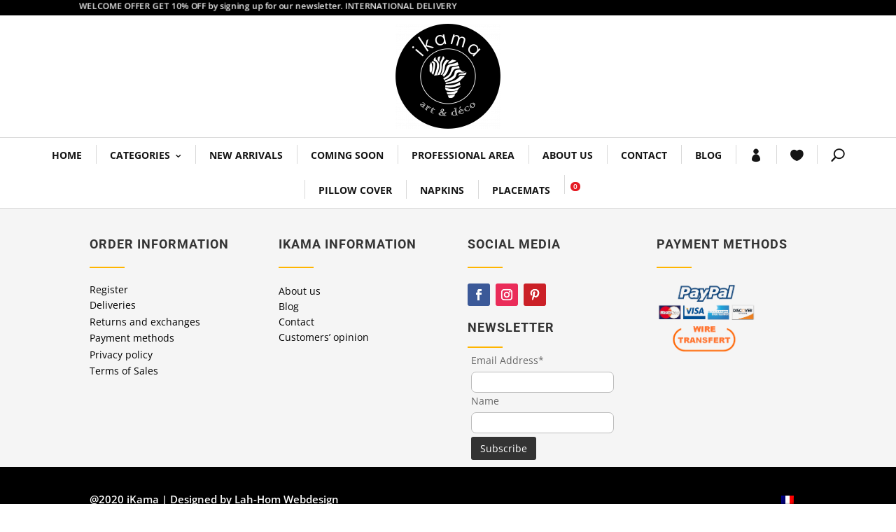

--- FILE ---
content_type: text/html; charset=utf-8
request_url: https://www.google.com/recaptcha/api2/anchor?ar=1&k=6LdU64ciAAAAADLri01o-9O9K_dfCjGHc3wtBmTN&co=aHR0cHM6Ly93d3cuaWthbWEtYXJ0LmNvbTo0NDM.&hl=en&v=PoyoqOPhxBO7pBk68S4YbpHZ&size=invisible&anchor-ms=20000&execute-ms=30000&cb=ahkyafbkfamr
body_size: 48604
content:
<!DOCTYPE HTML><html dir="ltr" lang="en"><head><meta http-equiv="Content-Type" content="text/html; charset=UTF-8">
<meta http-equiv="X-UA-Compatible" content="IE=edge">
<title>reCAPTCHA</title>
<style type="text/css">
/* cyrillic-ext */
@font-face {
  font-family: 'Roboto';
  font-style: normal;
  font-weight: 400;
  font-stretch: 100%;
  src: url(//fonts.gstatic.com/s/roboto/v48/KFO7CnqEu92Fr1ME7kSn66aGLdTylUAMa3GUBHMdazTgWw.woff2) format('woff2');
  unicode-range: U+0460-052F, U+1C80-1C8A, U+20B4, U+2DE0-2DFF, U+A640-A69F, U+FE2E-FE2F;
}
/* cyrillic */
@font-face {
  font-family: 'Roboto';
  font-style: normal;
  font-weight: 400;
  font-stretch: 100%;
  src: url(//fonts.gstatic.com/s/roboto/v48/KFO7CnqEu92Fr1ME7kSn66aGLdTylUAMa3iUBHMdazTgWw.woff2) format('woff2');
  unicode-range: U+0301, U+0400-045F, U+0490-0491, U+04B0-04B1, U+2116;
}
/* greek-ext */
@font-face {
  font-family: 'Roboto';
  font-style: normal;
  font-weight: 400;
  font-stretch: 100%;
  src: url(//fonts.gstatic.com/s/roboto/v48/KFO7CnqEu92Fr1ME7kSn66aGLdTylUAMa3CUBHMdazTgWw.woff2) format('woff2');
  unicode-range: U+1F00-1FFF;
}
/* greek */
@font-face {
  font-family: 'Roboto';
  font-style: normal;
  font-weight: 400;
  font-stretch: 100%;
  src: url(//fonts.gstatic.com/s/roboto/v48/KFO7CnqEu92Fr1ME7kSn66aGLdTylUAMa3-UBHMdazTgWw.woff2) format('woff2');
  unicode-range: U+0370-0377, U+037A-037F, U+0384-038A, U+038C, U+038E-03A1, U+03A3-03FF;
}
/* math */
@font-face {
  font-family: 'Roboto';
  font-style: normal;
  font-weight: 400;
  font-stretch: 100%;
  src: url(//fonts.gstatic.com/s/roboto/v48/KFO7CnqEu92Fr1ME7kSn66aGLdTylUAMawCUBHMdazTgWw.woff2) format('woff2');
  unicode-range: U+0302-0303, U+0305, U+0307-0308, U+0310, U+0312, U+0315, U+031A, U+0326-0327, U+032C, U+032F-0330, U+0332-0333, U+0338, U+033A, U+0346, U+034D, U+0391-03A1, U+03A3-03A9, U+03B1-03C9, U+03D1, U+03D5-03D6, U+03F0-03F1, U+03F4-03F5, U+2016-2017, U+2034-2038, U+203C, U+2040, U+2043, U+2047, U+2050, U+2057, U+205F, U+2070-2071, U+2074-208E, U+2090-209C, U+20D0-20DC, U+20E1, U+20E5-20EF, U+2100-2112, U+2114-2115, U+2117-2121, U+2123-214F, U+2190, U+2192, U+2194-21AE, U+21B0-21E5, U+21F1-21F2, U+21F4-2211, U+2213-2214, U+2216-22FF, U+2308-230B, U+2310, U+2319, U+231C-2321, U+2336-237A, U+237C, U+2395, U+239B-23B7, U+23D0, U+23DC-23E1, U+2474-2475, U+25AF, U+25B3, U+25B7, U+25BD, U+25C1, U+25CA, U+25CC, U+25FB, U+266D-266F, U+27C0-27FF, U+2900-2AFF, U+2B0E-2B11, U+2B30-2B4C, U+2BFE, U+3030, U+FF5B, U+FF5D, U+1D400-1D7FF, U+1EE00-1EEFF;
}
/* symbols */
@font-face {
  font-family: 'Roboto';
  font-style: normal;
  font-weight: 400;
  font-stretch: 100%;
  src: url(//fonts.gstatic.com/s/roboto/v48/KFO7CnqEu92Fr1ME7kSn66aGLdTylUAMaxKUBHMdazTgWw.woff2) format('woff2');
  unicode-range: U+0001-000C, U+000E-001F, U+007F-009F, U+20DD-20E0, U+20E2-20E4, U+2150-218F, U+2190, U+2192, U+2194-2199, U+21AF, U+21E6-21F0, U+21F3, U+2218-2219, U+2299, U+22C4-22C6, U+2300-243F, U+2440-244A, U+2460-24FF, U+25A0-27BF, U+2800-28FF, U+2921-2922, U+2981, U+29BF, U+29EB, U+2B00-2BFF, U+4DC0-4DFF, U+FFF9-FFFB, U+10140-1018E, U+10190-1019C, U+101A0, U+101D0-101FD, U+102E0-102FB, U+10E60-10E7E, U+1D2C0-1D2D3, U+1D2E0-1D37F, U+1F000-1F0FF, U+1F100-1F1AD, U+1F1E6-1F1FF, U+1F30D-1F30F, U+1F315, U+1F31C, U+1F31E, U+1F320-1F32C, U+1F336, U+1F378, U+1F37D, U+1F382, U+1F393-1F39F, U+1F3A7-1F3A8, U+1F3AC-1F3AF, U+1F3C2, U+1F3C4-1F3C6, U+1F3CA-1F3CE, U+1F3D4-1F3E0, U+1F3ED, U+1F3F1-1F3F3, U+1F3F5-1F3F7, U+1F408, U+1F415, U+1F41F, U+1F426, U+1F43F, U+1F441-1F442, U+1F444, U+1F446-1F449, U+1F44C-1F44E, U+1F453, U+1F46A, U+1F47D, U+1F4A3, U+1F4B0, U+1F4B3, U+1F4B9, U+1F4BB, U+1F4BF, U+1F4C8-1F4CB, U+1F4D6, U+1F4DA, U+1F4DF, U+1F4E3-1F4E6, U+1F4EA-1F4ED, U+1F4F7, U+1F4F9-1F4FB, U+1F4FD-1F4FE, U+1F503, U+1F507-1F50B, U+1F50D, U+1F512-1F513, U+1F53E-1F54A, U+1F54F-1F5FA, U+1F610, U+1F650-1F67F, U+1F687, U+1F68D, U+1F691, U+1F694, U+1F698, U+1F6AD, U+1F6B2, U+1F6B9-1F6BA, U+1F6BC, U+1F6C6-1F6CF, U+1F6D3-1F6D7, U+1F6E0-1F6EA, U+1F6F0-1F6F3, U+1F6F7-1F6FC, U+1F700-1F7FF, U+1F800-1F80B, U+1F810-1F847, U+1F850-1F859, U+1F860-1F887, U+1F890-1F8AD, U+1F8B0-1F8BB, U+1F8C0-1F8C1, U+1F900-1F90B, U+1F93B, U+1F946, U+1F984, U+1F996, U+1F9E9, U+1FA00-1FA6F, U+1FA70-1FA7C, U+1FA80-1FA89, U+1FA8F-1FAC6, U+1FACE-1FADC, U+1FADF-1FAE9, U+1FAF0-1FAF8, U+1FB00-1FBFF;
}
/* vietnamese */
@font-face {
  font-family: 'Roboto';
  font-style: normal;
  font-weight: 400;
  font-stretch: 100%;
  src: url(//fonts.gstatic.com/s/roboto/v48/KFO7CnqEu92Fr1ME7kSn66aGLdTylUAMa3OUBHMdazTgWw.woff2) format('woff2');
  unicode-range: U+0102-0103, U+0110-0111, U+0128-0129, U+0168-0169, U+01A0-01A1, U+01AF-01B0, U+0300-0301, U+0303-0304, U+0308-0309, U+0323, U+0329, U+1EA0-1EF9, U+20AB;
}
/* latin-ext */
@font-face {
  font-family: 'Roboto';
  font-style: normal;
  font-weight: 400;
  font-stretch: 100%;
  src: url(//fonts.gstatic.com/s/roboto/v48/KFO7CnqEu92Fr1ME7kSn66aGLdTylUAMa3KUBHMdazTgWw.woff2) format('woff2');
  unicode-range: U+0100-02BA, U+02BD-02C5, U+02C7-02CC, U+02CE-02D7, U+02DD-02FF, U+0304, U+0308, U+0329, U+1D00-1DBF, U+1E00-1E9F, U+1EF2-1EFF, U+2020, U+20A0-20AB, U+20AD-20C0, U+2113, U+2C60-2C7F, U+A720-A7FF;
}
/* latin */
@font-face {
  font-family: 'Roboto';
  font-style: normal;
  font-weight: 400;
  font-stretch: 100%;
  src: url(//fonts.gstatic.com/s/roboto/v48/KFO7CnqEu92Fr1ME7kSn66aGLdTylUAMa3yUBHMdazQ.woff2) format('woff2');
  unicode-range: U+0000-00FF, U+0131, U+0152-0153, U+02BB-02BC, U+02C6, U+02DA, U+02DC, U+0304, U+0308, U+0329, U+2000-206F, U+20AC, U+2122, U+2191, U+2193, U+2212, U+2215, U+FEFF, U+FFFD;
}
/* cyrillic-ext */
@font-face {
  font-family: 'Roboto';
  font-style: normal;
  font-weight: 500;
  font-stretch: 100%;
  src: url(//fonts.gstatic.com/s/roboto/v48/KFO7CnqEu92Fr1ME7kSn66aGLdTylUAMa3GUBHMdazTgWw.woff2) format('woff2');
  unicode-range: U+0460-052F, U+1C80-1C8A, U+20B4, U+2DE0-2DFF, U+A640-A69F, U+FE2E-FE2F;
}
/* cyrillic */
@font-face {
  font-family: 'Roboto';
  font-style: normal;
  font-weight: 500;
  font-stretch: 100%;
  src: url(//fonts.gstatic.com/s/roboto/v48/KFO7CnqEu92Fr1ME7kSn66aGLdTylUAMa3iUBHMdazTgWw.woff2) format('woff2');
  unicode-range: U+0301, U+0400-045F, U+0490-0491, U+04B0-04B1, U+2116;
}
/* greek-ext */
@font-face {
  font-family: 'Roboto';
  font-style: normal;
  font-weight: 500;
  font-stretch: 100%;
  src: url(//fonts.gstatic.com/s/roboto/v48/KFO7CnqEu92Fr1ME7kSn66aGLdTylUAMa3CUBHMdazTgWw.woff2) format('woff2');
  unicode-range: U+1F00-1FFF;
}
/* greek */
@font-face {
  font-family: 'Roboto';
  font-style: normal;
  font-weight: 500;
  font-stretch: 100%;
  src: url(//fonts.gstatic.com/s/roboto/v48/KFO7CnqEu92Fr1ME7kSn66aGLdTylUAMa3-UBHMdazTgWw.woff2) format('woff2');
  unicode-range: U+0370-0377, U+037A-037F, U+0384-038A, U+038C, U+038E-03A1, U+03A3-03FF;
}
/* math */
@font-face {
  font-family: 'Roboto';
  font-style: normal;
  font-weight: 500;
  font-stretch: 100%;
  src: url(//fonts.gstatic.com/s/roboto/v48/KFO7CnqEu92Fr1ME7kSn66aGLdTylUAMawCUBHMdazTgWw.woff2) format('woff2');
  unicode-range: U+0302-0303, U+0305, U+0307-0308, U+0310, U+0312, U+0315, U+031A, U+0326-0327, U+032C, U+032F-0330, U+0332-0333, U+0338, U+033A, U+0346, U+034D, U+0391-03A1, U+03A3-03A9, U+03B1-03C9, U+03D1, U+03D5-03D6, U+03F0-03F1, U+03F4-03F5, U+2016-2017, U+2034-2038, U+203C, U+2040, U+2043, U+2047, U+2050, U+2057, U+205F, U+2070-2071, U+2074-208E, U+2090-209C, U+20D0-20DC, U+20E1, U+20E5-20EF, U+2100-2112, U+2114-2115, U+2117-2121, U+2123-214F, U+2190, U+2192, U+2194-21AE, U+21B0-21E5, U+21F1-21F2, U+21F4-2211, U+2213-2214, U+2216-22FF, U+2308-230B, U+2310, U+2319, U+231C-2321, U+2336-237A, U+237C, U+2395, U+239B-23B7, U+23D0, U+23DC-23E1, U+2474-2475, U+25AF, U+25B3, U+25B7, U+25BD, U+25C1, U+25CA, U+25CC, U+25FB, U+266D-266F, U+27C0-27FF, U+2900-2AFF, U+2B0E-2B11, U+2B30-2B4C, U+2BFE, U+3030, U+FF5B, U+FF5D, U+1D400-1D7FF, U+1EE00-1EEFF;
}
/* symbols */
@font-face {
  font-family: 'Roboto';
  font-style: normal;
  font-weight: 500;
  font-stretch: 100%;
  src: url(//fonts.gstatic.com/s/roboto/v48/KFO7CnqEu92Fr1ME7kSn66aGLdTylUAMaxKUBHMdazTgWw.woff2) format('woff2');
  unicode-range: U+0001-000C, U+000E-001F, U+007F-009F, U+20DD-20E0, U+20E2-20E4, U+2150-218F, U+2190, U+2192, U+2194-2199, U+21AF, U+21E6-21F0, U+21F3, U+2218-2219, U+2299, U+22C4-22C6, U+2300-243F, U+2440-244A, U+2460-24FF, U+25A0-27BF, U+2800-28FF, U+2921-2922, U+2981, U+29BF, U+29EB, U+2B00-2BFF, U+4DC0-4DFF, U+FFF9-FFFB, U+10140-1018E, U+10190-1019C, U+101A0, U+101D0-101FD, U+102E0-102FB, U+10E60-10E7E, U+1D2C0-1D2D3, U+1D2E0-1D37F, U+1F000-1F0FF, U+1F100-1F1AD, U+1F1E6-1F1FF, U+1F30D-1F30F, U+1F315, U+1F31C, U+1F31E, U+1F320-1F32C, U+1F336, U+1F378, U+1F37D, U+1F382, U+1F393-1F39F, U+1F3A7-1F3A8, U+1F3AC-1F3AF, U+1F3C2, U+1F3C4-1F3C6, U+1F3CA-1F3CE, U+1F3D4-1F3E0, U+1F3ED, U+1F3F1-1F3F3, U+1F3F5-1F3F7, U+1F408, U+1F415, U+1F41F, U+1F426, U+1F43F, U+1F441-1F442, U+1F444, U+1F446-1F449, U+1F44C-1F44E, U+1F453, U+1F46A, U+1F47D, U+1F4A3, U+1F4B0, U+1F4B3, U+1F4B9, U+1F4BB, U+1F4BF, U+1F4C8-1F4CB, U+1F4D6, U+1F4DA, U+1F4DF, U+1F4E3-1F4E6, U+1F4EA-1F4ED, U+1F4F7, U+1F4F9-1F4FB, U+1F4FD-1F4FE, U+1F503, U+1F507-1F50B, U+1F50D, U+1F512-1F513, U+1F53E-1F54A, U+1F54F-1F5FA, U+1F610, U+1F650-1F67F, U+1F687, U+1F68D, U+1F691, U+1F694, U+1F698, U+1F6AD, U+1F6B2, U+1F6B9-1F6BA, U+1F6BC, U+1F6C6-1F6CF, U+1F6D3-1F6D7, U+1F6E0-1F6EA, U+1F6F0-1F6F3, U+1F6F7-1F6FC, U+1F700-1F7FF, U+1F800-1F80B, U+1F810-1F847, U+1F850-1F859, U+1F860-1F887, U+1F890-1F8AD, U+1F8B0-1F8BB, U+1F8C0-1F8C1, U+1F900-1F90B, U+1F93B, U+1F946, U+1F984, U+1F996, U+1F9E9, U+1FA00-1FA6F, U+1FA70-1FA7C, U+1FA80-1FA89, U+1FA8F-1FAC6, U+1FACE-1FADC, U+1FADF-1FAE9, U+1FAF0-1FAF8, U+1FB00-1FBFF;
}
/* vietnamese */
@font-face {
  font-family: 'Roboto';
  font-style: normal;
  font-weight: 500;
  font-stretch: 100%;
  src: url(//fonts.gstatic.com/s/roboto/v48/KFO7CnqEu92Fr1ME7kSn66aGLdTylUAMa3OUBHMdazTgWw.woff2) format('woff2');
  unicode-range: U+0102-0103, U+0110-0111, U+0128-0129, U+0168-0169, U+01A0-01A1, U+01AF-01B0, U+0300-0301, U+0303-0304, U+0308-0309, U+0323, U+0329, U+1EA0-1EF9, U+20AB;
}
/* latin-ext */
@font-face {
  font-family: 'Roboto';
  font-style: normal;
  font-weight: 500;
  font-stretch: 100%;
  src: url(//fonts.gstatic.com/s/roboto/v48/KFO7CnqEu92Fr1ME7kSn66aGLdTylUAMa3KUBHMdazTgWw.woff2) format('woff2');
  unicode-range: U+0100-02BA, U+02BD-02C5, U+02C7-02CC, U+02CE-02D7, U+02DD-02FF, U+0304, U+0308, U+0329, U+1D00-1DBF, U+1E00-1E9F, U+1EF2-1EFF, U+2020, U+20A0-20AB, U+20AD-20C0, U+2113, U+2C60-2C7F, U+A720-A7FF;
}
/* latin */
@font-face {
  font-family: 'Roboto';
  font-style: normal;
  font-weight: 500;
  font-stretch: 100%;
  src: url(//fonts.gstatic.com/s/roboto/v48/KFO7CnqEu92Fr1ME7kSn66aGLdTylUAMa3yUBHMdazQ.woff2) format('woff2');
  unicode-range: U+0000-00FF, U+0131, U+0152-0153, U+02BB-02BC, U+02C6, U+02DA, U+02DC, U+0304, U+0308, U+0329, U+2000-206F, U+20AC, U+2122, U+2191, U+2193, U+2212, U+2215, U+FEFF, U+FFFD;
}
/* cyrillic-ext */
@font-face {
  font-family: 'Roboto';
  font-style: normal;
  font-weight: 900;
  font-stretch: 100%;
  src: url(//fonts.gstatic.com/s/roboto/v48/KFO7CnqEu92Fr1ME7kSn66aGLdTylUAMa3GUBHMdazTgWw.woff2) format('woff2');
  unicode-range: U+0460-052F, U+1C80-1C8A, U+20B4, U+2DE0-2DFF, U+A640-A69F, U+FE2E-FE2F;
}
/* cyrillic */
@font-face {
  font-family: 'Roboto';
  font-style: normal;
  font-weight: 900;
  font-stretch: 100%;
  src: url(//fonts.gstatic.com/s/roboto/v48/KFO7CnqEu92Fr1ME7kSn66aGLdTylUAMa3iUBHMdazTgWw.woff2) format('woff2');
  unicode-range: U+0301, U+0400-045F, U+0490-0491, U+04B0-04B1, U+2116;
}
/* greek-ext */
@font-face {
  font-family: 'Roboto';
  font-style: normal;
  font-weight: 900;
  font-stretch: 100%;
  src: url(//fonts.gstatic.com/s/roboto/v48/KFO7CnqEu92Fr1ME7kSn66aGLdTylUAMa3CUBHMdazTgWw.woff2) format('woff2');
  unicode-range: U+1F00-1FFF;
}
/* greek */
@font-face {
  font-family: 'Roboto';
  font-style: normal;
  font-weight: 900;
  font-stretch: 100%;
  src: url(//fonts.gstatic.com/s/roboto/v48/KFO7CnqEu92Fr1ME7kSn66aGLdTylUAMa3-UBHMdazTgWw.woff2) format('woff2');
  unicode-range: U+0370-0377, U+037A-037F, U+0384-038A, U+038C, U+038E-03A1, U+03A3-03FF;
}
/* math */
@font-face {
  font-family: 'Roboto';
  font-style: normal;
  font-weight: 900;
  font-stretch: 100%;
  src: url(//fonts.gstatic.com/s/roboto/v48/KFO7CnqEu92Fr1ME7kSn66aGLdTylUAMawCUBHMdazTgWw.woff2) format('woff2');
  unicode-range: U+0302-0303, U+0305, U+0307-0308, U+0310, U+0312, U+0315, U+031A, U+0326-0327, U+032C, U+032F-0330, U+0332-0333, U+0338, U+033A, U+0346, U+034D, U+0391-03A1, U+03A3-03A9, U+03B1-03C9, U+03D1, U+03D5-03D6, U+03F0-03F1, U+03F4-03F5, U+2016-2017, U+2034-2038, U+203C, U+2040, U+2043, U+2047, U+2050, U+2057, U+205F, U+2070-2071, U+2074-208E, U+2090-209C, U+20D0-20DC, U+20E1, U+20E5-20EF, U+2100-2112, U+2114-2115, U+2117-2121, U+2123-214F, U+2190, U+2192, U+2194-21AE, U+21B0-21E5, U+21F1-21F2, U+21F4-2211, U+2213-2214, U+2216-22FF, U+2308-230B, U+2310, U+2319, U+231C-2321, U+2336-237A, U+237C, U+2395, U+239B-23B7, U+23D0, U+23DC-23E1, U+2474-2475, U+25AF, U+25B3, U+25B7, U+25BD, U+25C1, U+25CA, U+25CC, U+25FB, U+266D-266F, U+27C0-27FF, U+2900-2AFF, U+2B0E-2B11, U+2B30-2B4C, U+2BFE, U+3030, U+FF5B, U+FF5D, U+1D400-1D7FF, U+1EE00-1EEFF;
}
/* symbols */
@font-face {
  font-family: 'Roboto';
  font-style: normal;
  font-weight: 900;
  font-stretch: 100%;
  src: url(//fonts.gstatic.com/s/roboto/v48/KFO7CnqEu92Fr1ME7kSn66aGLdTylUAMaxKUBHMdazTgWw.woff2) format('woff2');
  unicode-range: U+0001-000C, U+000E-001F, U+007F-009F, U+20DD-20E0, U+20E2-20E4, U+2150-218F, U+2190, U+2192, U+2194-2199, U+21AF, U+21E6-21F0, U+21F3, U+2218-2219, U+2299, U+22C4-22C6, U+2300-243F, U+2440-244A, U+2460-24FF, U+25A0-27BF, U+2800-28FF, U+2921-2922, U+2981, U+29BF, U+29EB, U+2B00-2BFF, U+4DC0-4DFF, U+FFF9-FFFB, U+10140-1018E, U+10190-1019C, U+101A0, U+101D0-101FD, U+102E0-102FB, U+10E60-10E7E, U+1D2C0-1D2D3, U+1D2E0-1D37F, U+1F000-1F0FF, U+1F100-1F1AD, U+1F1E6-1F1FF, U+1F30D-1F30F, U+1F315, U+1F31C, U+1F31E, U+1F320-1F32C, U+1F336, U+1F378, U+1F37D, U+1F382, U+1F393-1F39F, U+1F3A7-1F3A8, U+1F3AC-1F3AF, U+1F3C2, U+1F3C4-1F3C6, U+1F3CA-1F3CE, U+1F3D4-1F3E0, U+1F3ED, U+1F3F1-1F3F3, U+1F3F5-1F3F7, U+1F408, U+1F415, U+1F41F, U+1F426, U+1F43F, U+1F441-1F442, U+1F444, U+1F446-1F449, U+1F44C-1F44E, U+1F453, U+1F46A, U+1F47D, U+1F4A3, U+1F4B0, U+1F4B3, U+1F4B9, U+1F4BB, U+1F4BF, U+1F4C8-1F4CB, U+1F4D6, U+1F4DA, U+1F4DF, U+1F4E3-1F4E6, U+1F4EA-1F4ED, U+1F4F7, U+1F4F9-1F4FB, U+1F4FD-1F4FE, U+1F503, U+1F507-1F50B, U+1F50D, U+1F512-1F513, U+1F53E-1F54A, U+1F54F-1F5FA, U+1F610, U+1F650-1F67F, U+1F687, U+1F68D, U+1F691, U+1F694, U+1F698, U+1F6AD, U+1F6B2, U+1F6B9-1F6BA, U+1F6BC, U+1F6C6-1F6CF, U+1F6D3-1F6D7, U+1F6E0-1F6EA, U+1F6F0-1F6F3, U+1F6F7-1F6FC, U+1F700-1F7FF, U+1F800-1F80B, U+1F810-1F847, U+1F850-1F859, U+1F860-1F887, U+1F890-1F8AD, U+1F8B0-1F8BB, U+1F8C0-1F8C1, U+1F900-1F90B, U+1F93B, U+1F946, U+1F984, U+1F996, U+1F9E9, U+1FA00-1FA6F, U+1FA70-1FA7C, U+1FA80-1FA89, U+1FA8F-1FAC6, U+1FACE-1FADC, U+1FADF-1FAE9, U+1FAF0-1FAF8, U+1FB00-1FBFF;
}
/* vietnamese */
@font-face {
  font-family: 'Roboto';
  font-style: normal;
  font-weight: 900;
  font-stretch: 100%;
  src: url(//fonts.gstatic.com/s/roboto/v48/KFO7CnqEu92Fr1ME7kSn66aGLdTylUAMa3OUBHMdazTgWw.woff2) format('woff2');
  unicode-range: U+0102-0103, U+0110-0111, U+0128-0129, U+0168-0169, U+01A0-01A1, U+01AF-01B0, U+0300-0301, U+0303-0304, U+0308-0309, U+0323, U+0329, U+1EA0-1EF9, U+20AB;
}
/* latin-ext */
@font-face {
  font-family: 'Roboto';
  font-style: normal;
  font-weight: 900;
  font-stretch: 100%;
  src: url(//fonts.gstatic.com/s/roboto/v48/KFO7CnqEu92Fr1ME7kSn66aGLdTylUAMa3KUBHMdazTgWw.woff2) format('woff2');
  unicode-range: U+0100-02BA, U+02BD-02C5, U+02C7-02CC, U+02CE-02D7, U+02DD-02FF, U+0304, U+0308, U+0329, U+1D00-1DBF, U+1E00-1E9F, U+1EF2-1EFF, U+2020, U+20A0-20AB, U+20AD-20C0, U+2113, U+2C60-2C7F, U+A720-A7FF;
}
/* latin */
@font-face {
  font-family: 'Roboto';
  font-style: normal;
  font-weight: 900;
  font-stretch: 100%;
  src: url(//fonts.gstatic.com/s/roboto/v48/KFO7CnqEu92Fr1ME7kSn66aGLdTylUAMa3yUBHMdazQ.woff2) format('woff2');
  unicode-range: U+0000-00FF, U+0131, U+0152-0153, U+02BB-02BC, U+02C6, U+02DA, U+02DC, U+0304, U+0308, U+0329, U+2000-206F, U+20AC, U+2122, U+2191, U+2193, U+2212, U+2215, U+FEFF, U+FFFD;
}

</style>
<link rel="stylesheet" type="text/css" href="https://www.gstatic.com/recaptcha/releases/PoyoqOPhxBO7pBk68S4YbpHZ/styles__ltr.css">
<script nonce="HlFd9LSGimZy7Iy7bF8ZUg" type="text/javascript">window['__recaptcha_api'] = 'https://www.google.com/recaptcha/api2/';</script>
<script type="text/javascript" src="https://www.gstatic.com/recaptcha/releases/PoyoqOPhxBO7pBk68S4YbpHZ/recaptcha__en.js" nonce="HlFd9LSGimZy7Iy7bF8ZUg">
      
    </script></head>
<body><div id="rc-anchor-alert" class="rc-anchor-alert"></div>
<input type="hidden" id="recaptcha-token" value="[base64]">
<script type="text/javascript" nonce="HlFd9LSGimZy7Iy7bF8ZUg">
      recaptcha.anchor.Main.init("[\x22ainput\x22,[\x22bgdata\x22,\x22\x22,\[base64]/[base64]/[base64]/[base64]/[base64]/[base64]/[base64]/[base64]/[base64]/[base64]\\u003d\x22,\[base64]\\u003d\x22,\x22w5nCssO0MsKjUMO1w65dwozDtsKbw6LDk0QQJsOcwrpKwrPDgEEkw77DlSLCusK2wqokwp/[base64]/CgWHDvsOQX3pNw6V5c0R+w7jDm8OCw7A9wpMhw5dfwq7Dlj8NeG/CplUvX8KTB8KzwoDDmiPCkwTCpTovYcKSwr15Kz3CisOUwr7CvTbCmcOhw6PDiUlDOjjDlj/[base64]/[base64]/w6MrwpBvw4JSwrhgwoPDk8O3w4HDnXxsWcK/AcKhw51CwobCjMKgw5wgWj1Rw4fDplh9DhTCnGs9EMKYw6sDwoHCmRpRwovDvCXDtMOCworDr8O2w7nCoMK7woBgXMKrAxvCtsOCIsKdZcKMwowXw5DDkE4gwrbDgX9Kw5/[base64]/w5cIw67DtTvDkAF8RXbDpg7DlUoSH3/Dui3ClsK1wqjCqcKBw4gifcOOAsOJw53DlQvCv3bCmj/[base64]/CisK3woZjI8K4ZXpswrPCkcKgAcKiQkEvSsOhw6RzScKIK8Kgw4EyBQQObcOXFMK8wpF9E8OqE8Omw559w7PDsj/[base64]/CkzgnRcKVwrIywoduwpFuw5xQw788wr3DvMKbeHbDlnN5SifDkE7CvR8SeSwYwpEDw5nDjsOWwpQBTsKuGERwMsOmG8KyEMKOwoliwrF5YcOEHGl/woDDk8OtwofDuCp2XGHCiTpcI8KhSnLCk3/DmXDCp8KoIMO/wozCsMOrcsK8bn7DkMKQwrFNw64VYMOKwqbDqDfClcO3dhN9wqMGw7fCvy3DrCrClz4ewqFgaRLCh8OZwqHCt8ONQ8OLw6XCoTjCjBp/QV7CpjEiTRlOwpPCn8KHLMOhw5BfwqrCminDt8OUDEbDqMORwo7Cu1YMw7powoXCh0DDgMOnwq0Bwo8MBizDnwHCrcK1w5M4w6LCvcKPwojCm8KlIyIAwrTDrTBNCEXCj8K9N8O4FMKSwpV9bsKBDsKSwosLMX1fEC1vwqjDlFPCg3wcLcO3QH/Dq8KjAHbCgsKTG8OKw7VZLE/CoBRaSxTDqUZRwqF1wrLDim4hw6oUCMKgeGgeJ8KVw4Q3wrp6RDFlIsOJw70easKZfsKHU8OmRgjCnMObw4NRw57DtMOZw5bDh8OQbiDDscKKBMOVBsK6KVjDsSLDtMOPw73CvcOZw5RKwpjDlsOlw4XCrcOncVhmO8Kkwqlyw6fCuX90Ym/Dm10pYcOEw77DmsOzw74OdsKnFsOSSsKYw47CnSplB8Onw6HDj3LDpsOLbQYgwo/DvjwXMcOUJF7CjcK1w60rwqxgwr/DvjNmw4LDhsOzw5vDkmZIwpHDpsOiKk1qwrzClMKYesKbwoh6XUBVw44EwobDuU0bwpfCjiV3ahzDngnCvwnDqsKnP8KjwrcYeQLCizXDjy3CrTfDnHETwoFgwqZGw7/Cjz/DmiPDqcO9YWjCinrDucKqf8KdORlfLGHDg28BwoXCocOlwr7Ck8OuwqLDrDrCgjDDi3DDgT/DksKlcsKnwr4HwptMcWJVwq7CqW9aw5UnBUVCw6FhHcKrASTCuUxkw70xQsKZCsKpwqY9w53DvsO7aMO4dcOtEHg0w5LDpcKDRwRFU8KHwo0Gwo7DiRXDgVjDlMK3wog/Whc0ZnMUwpZzw7Qdw4Jvw5F5NW8sPjTChwA2wptiwpFIw6HClcOfw6LDiSTCvMKcHTHDnjzDk8KLw5lDwpEUHDTDncK6R19FFR9QIgHDlR1sw4LDp8OiEcOnecK7HCYOw6MHwp7DvMOewpl2HsOTwrpUYsOew7M/wpQrHnUow7DCicOswrTDpcKrf8Oxw7cQwofDosO4w61gwpk4wq7DgHgoRyTDpMKxWcKDw6VNW8OSUcKFRRbDhMO2GQs6wr/DiMKtfcKrNE7DqSrCh8K1ZsKSGsKWeMOvwpsIw6zDlhFxw6IbTcO5w5zCmcOEdxcnw4nCusOjfsK6cVolwrtUdsKEwr0uGsKxGMOFwqNVw4bCr345BcKaOMK+PGPCl8OUYcOuwr3CtTRBbWluGRsYGC9vw5fCkSciY8OZwpDDhcOAwpTDh8O+XsOKwr/DgcOtwo/Dsy1sVcK9awrDocORw4kDw5zCosKxJsKGakbDlhPCoDd0w7vClcOAw6dXEjI/JMKba1TCu8OZw7vDiD5KUcOwYhrDvVhDw5rCusKUWR/Dq1VAw4/CkljCtytLfX7Chg8dJAINbsOTw4DDtgzDv8KdcU8Aw7lHwpnCsnAdWsKlHQHDtg0+w7bCrHlEQ8Ouw7XDhiUJXm/CsMKQcBkQYCnCsWFcwokMw40oXlhIw7wFAMOEVcKDAzUALB9Rw6rDnsKQUyzDhDwebgTCpiRRBcKiGsKBw5VrQAZyw6Urw7rCqzHChsK5wop6TmvDrMKsSDTCoQE6w71YNz10JntHwqLDr8OHw6LCmMK2w7TDjH3CtAxIB8OYwqVxV8K/akTCs0NcwoHCqsKzw4HDncO2w57DpQDCtlzDl8OowpkrwqLCo8KxfElVYsKuwpzDkDbDvSPCmgLCm8K3OB5iOENEYHdEw6Alw5tJwqvCp8KJwodlw77DjVvCl1fDtS86I8KcDxJzGMKSNMKdwqPDtsKEVWNYw7TDicKQw49gw4vDrsO5VFjDosOYdR/DmjoawrsSGcKed24fw6N/wrhZwrvDvwvDmBJow77CvMK6w65vcMO+wr/DoMKfwqbDgVHClB13DUjDuMOuPloww6BDw4t+w5LDpglFDsKXVV8paUHChcKYwrPDs1hrwpE2HWcFBjZHw7RQEiIlwqtOw7YZJEBrwo7CgcKRwqvCv8OEwo1VTcKzwrzCgsKFbRbDsF/DncOCRcOLesONw7PDisKoUwJcaHLCm38IKcOKd8K3QmYscmoXwrhqwrnCo8OgZiIxOcOGwqLDnsO0dcOjw4LDocOQOFjDtBpxw4Q1XGNgw6Atw7TDn8KEJ8KAfh8wQ8Khwpg6T3lbATzDtsOGw4ojw7/DjxzDpAA+dWVUwpVbwqLDgsOPwph3wq3CkBHCiMObGMO5w5PDuMONAzfDm0vCv8OiwowhRDU1w7oDwpt3w4PCsXjDoiwqP8Ocan11w7TCmyLCrcK3KsK/LMO8GsKhw53CqMKQw7s4LDZ/w63DqcOtw6fDtMKAw6s1PcKpVMOfw4FnwojDmmPCkcOMw4/CnHzCsFF1GRfDssKOw7IKw4nDjWrCp8O7U8KHHcKUw5zDj8OawoMmwpDDrGnClMKPw67Dk0vCvcO5dcOHOMOgMQ/CqsOdQsKKFFROwqNew7PDs1PDs8O8wrNWwqRRAntSw6XDqMOrw6nDtMKqwpfDlMOdw4QDwqpzJ8KQdsODw7vCosKaw6LCicKMwqspwqPDi3JOOncFW8K1w4oZw4XDr1DCozrCuMO+wpjDmknCr8Otw4ALw7TDoFLCtzY/wqEOQ8O6S8OGTE3Dr8O9wqAKOcOWSB8IMcKrwpRMwojCpHTDoMK/w7hgIQ0lwpwgFnV2w6IIIcOCODDDo8KTVX3Cu8K5FcK3Yz7CugPCoMKhw7jClcOKKCB0wpFywpt0BgpRZsOIOsKsw7DCk8KhMjbCj8OnwqJewqQdw5gGwq3Cp8KDPcONwpvDsTLDmlPCn8OteMKKLWsmw5TCocKXwrDCpy1/w5/CnsK/w4cdNcONC8OQA8O4UilYFcOCw5nCpVU9WMOtflkRcgDCo2bDq8KpPGhXw43Cv0lYwo07HTHCpHlawonDiCjCin4tSkBgw7LCmAVYGcOxwqAkwozDvgUvw5XCmQJebMORGcK/O8O3LMO3dkfDg3Flw4vClGXDn3ZYWcK7w4VWwpXDo8OJUsKLLlTDisOCNMOQUcO9w7vDhsOrFgx+b8ORw6LCpljCt3QQwoAffMK4w4fChMO/GQAiQcOdw7rDnksPesKFw7/[base64]/Dq27DvXLDniLCpBbCn8OYc8Osw7rCmcOWw7jCh8O9w5rDvWQcB8OeZ3/DiAgaw5jCkkcKw6J6BAvCsg3DgSnCgsO9P8KfDcKAT8OSUzZlEW0NwrxXAMK9w4bDuU8Qw6Vfw4TDmsOMOcKrw5ROw5nDpT/[base64]/Dq8KAeMKVfsOSK8ONw4NzAcKBbx1+YwTDrWjDssOYw7A6PnXDgx5HCzx4cU8dA8OMwo/CncOTDcOFZVY5OmfCt8OVQMKsX8KswohefMOLwpV4PcKOw4YudysxL1AiTWB+asOQL0vCk1vCsxc6w6BewrnCoMKrE2oRw5pDQ8Kfwq/ClMOcw5fCp8Odw5HDtcObAMOVwo1mwoDCtGTCncKHKcO0TsOkdirDm0xpw5kWd8KGwoHDok9Hw743UsKOURnDosOYw6FDwrXCojAKw7jCsV5Uw4DDsxIXwpghw4VDI2fCtsOGfcO0w5Zyw7DChcKYw4DDnW3DiMK0c8KZw5/[base64]/[base64]/CvsOAU8OtwphZw4XDmsOgKsKBw5/DlsK5bBDDgsKtYMOww6DDv3xUwpUrw5DDscKAfVoPwp7DhxpUwoXDnE7Cgz0kSXHCq8Kfw7HCrWt+w5fDnMKfOUdew6rDqCwuw63Ch1Zbw4/CicKFNsK6w4JEwooZV8OaYyfCrcO6HMKvaHPCol9UCDFHIgnChRV8OCvDtsOfVQtiw65Bwr1WGlAxB8Oswr/[base64]/CgkgHw6TCjmQCEFDDmhjDsMOfwqrCvEo6YcOGwqA0w65zwo7Di8Kqw5AdYcOFIg86wrdsw63CkMK9PQwaO3UZw7sEwrpBwqbDmFvCvcK+w5I2IsKewqHCvWPCqiTDj8KMcTbDtC5kBznDucKfQQt/ZAvDpMOCWA9AUsOzw6AVOcOFw7PDkTPDlFd2w6FXFXxLw4gzWl3Dr1zCnAbDosOKwrvCogptPQLCp3kUw7HCn8KeZXtUAUbDjx8SaMKUwrDCg1jChA7CkMOhwpLDmS3CiGHCkcOowpzDkcOlVsOhwodrN2cuVmHClHDCnmpRw6fCucOJVyh8CcOwwqfCk2/ClBZMwpzDpDR9XsOZIUvCmTHCvsKCMsOEBxPDh8Osa8K4YsK8w7zDkXhpGALDsjwawqBgwrTDlMKLQ8KlHMK+LMOow57DvMOzwrJAw4klw7DDum7CvQQ5ekpDw64Jw5/DkT1KSm4eCjsgwo0VcncIJMKEwobChzPDjR8HGsK/w4x6w7ciwp/DiMOTw40qEmDDhsKfKXDDjlkzw54IwqbCrMKmYMKqw6t0wqfCpE9DG8Olw7rDjUnDtDHDp8Kyw5txwrdGb39JwqDDgcKWw5bChDp+w7PDi8KUwoFEc1pzwq/CvD7DoRk0w4DDvifCki0Ew67CnhrCr3glw73CjQnDlcOJKMOWeMK2wq7DrBfDpsOgKMOSdHtMwrXDuXDCqMKGwo/DtcKaSMOmwonDvFtECMK4w4bDpsKnecOTw7DCrcOUQsK9wrNAwqFJUmpEf8ONI8Oswqt9w5pnw4NeXjZEHHPCnC7DuMKgwop1w4NJwpvDgFEFJ3nCqXc1JcOMPAQ3dMKuE8KywovCo8K0w6XDlVsHSMOzwqrCssO0WTbDuiBIw5/[base64]/[base64]/woDCvUlCw7t6QklwdQTCocK/w6FIwrHCksOgfVVjVsKtUQzCkGjDusKrYEdRDEjCmsKAIwBbQiEDw585w7rDmgXDpcKFHsOidhbCrMO5JHTDksKaLEcqw73CgnTDtsOvw7bDtMKywrQ9w4rDs8OySFzDh17DqT8bwokWw4fCmChPw4jCtxjClQNNwpbDqiE/F8O2w4rCnQbDrCBkwpYvw4nCk8KEw4Z0V1NDJ8OzJMKANcOOwpNJw6fCnMKXw6UcKiM/[base64]/w4FMZmlLEHDCil/[base64]/Cs3MgwqPCtcOJw418YjBwwoTDq8KgJFtrSlfCj8O/w5TDqksiK8Ohw6zDlMOYwpnDsMKdIiTDsCLDmsKEFMO+w4hpf1YgX0DCuU9/wrPDjHNwa8ONwpjCrMO4aw8swoQdwofDmwTDqGIHwp9LU8OHNRlTw6XDvGXCuRVpRmDChTJvUsKGb8OfwoDDhRAhwolkGsK4w6TCnMOgHsKzw6/ChcKhw5dcwqI7FsKBw7zDncK4Elp/[base64]/CrcKlbsK1VAgRwqLDnH/DuRAkS2bCmR/[base64]/woo3SxsqwrvDgmtDwojDh1jDvMKSM8KEwoZ1TcOFBcKhSMOCw7XDqk85w5TDvMKqw7Bow4bCjMOywpPCoBrCrMKgw5k5DCnCm8KSW0V/F8K1wpgwwqITWhJQwpRKwrd2YQnCgS9OPMKPN8OXVsKbwq8Bw5oQwr/Cnnx4YkLDnXtMw4FdDQZTEMKmwrfDinQyeE7DumTCtsO8YMOzwqXDiMKnbgQ7SidYR0zClHLCvwbCmSk9woxRw5B3w6x/eihuBMK9fzJCw4Z7CBbCp8KhJGjCjMO2EsKtccOYwpbCocK3w4sjw4J8wrAyVcOjccK1w7vDvcOUwrgxAMKiw7NFwofCrcOGBMOCwqpnwo4WRFNtWgYVwoDCncK0ScK/w5cMw7zDhMKLGsONworCqjrChRrCpxcmw5AJI8OzwojDtsKOw5/Cqy3Dtjt/AsKoZhNow6LDhcKKSMOSw61Mw7pPwq/DmWvDo8ODJMO/[base64]/DkA9rdWwgwrTCvsOcLFpueR/CjsOBwp0LLjECelbCrsOnwq/Dg8KFw7/Dty/DksOOwpbClXd0wqjDrsOnwofCjsKpXmDDpMK7w51fw4sew4fDuMKkwo8ow5o2dlpeMsOuRyTDoHrDm8OLU8K4aMKSw6rCnsOKFcODw6pdG8OYHW/[base64]/DqMOYV8KnJmnDvzHDuMKtccKKAsOxw7zDsmcow7TCuMK/[base64]/[base64]/w4jCqH/CmCHCjUjCuFfCmmzCgVYZcXA6wrNGwofDjEpPwo/CnMObwpXDg8OBwr8mwpAqLMOkwp59LlApw6MmOsOpwqFUw5QcN3UGw5FaVyDCksOeFCZ/[base64]/Du03DkGXDjsOIbsOCw7t9VMK2wrQWEsK4dMOKaQjDuMO6LQbDkSHDg8KXYQLCuCU3wolAwozDmcOKFTHCoMKaw6t0wqXDglHDp2XCscKKeFA2fcOgMcK4wr3DrsOSfsOyX25ZDSsPwqfDsW/[base64]/DkCHChEc/[base64]/[base64]/Dl8KjwpRGw5s5BsOPwqTCvVtOLsKSwrBjV37CjCItw4HDnx/DuMKAC8KjTsKZXcOiwrkjwo3Cl8OFCsOwwo3CnMOnVFc3wrliwoHCm8OGRsOZwqA6wrnDh8Kdw6Y5R1TDj8KSPcO+ScOSSDMAwqZXSmBmw6rDmcK5wr5sesKoUsO+KMK7w6PCoF/CvwdXw7jDnMOzw5fDvgXCgTMNw5Qja2fCpw1zSMOew50Mw6vDgsKIQQYBJMOJBcOzwrfChMK+w5HCn8OAKD/DmMOMRcKOwrTCrjHCvcKXLWF4wqFDwpjDicKjw6svIsK+T3LDiMKnw6zCil7DnsOiXcOPwoh5ERkgIRpyKRZfwr/DisKQB1FAw5PDoBwjwpBIZsK3w7bCrcKgw5PClmtBZQYVZGxaFWsIw43DnTwCBMKKw58rw7fDpA1dRMOUB8OKWsKVwrfDksOkWHsHYQTDmXwdNsOMNlDChiERwr3DqMODFsK/w73Dqm3DpMKEwrMIwo5SVMKqw5jDg8Ocwqp0w7/Dp8KTwo3DmhTCphbCk3bCncK1w7LDij/Co8Oywp/DtsK6DEE+w4Brw7BNScO/aQHDpcO9JzPDhsOjdGjCmRnCu8K5DsOndgcSwqXCswAawqgfwpsCwpLDqyTDtMOvT8KRw4AcVTRPFMOSScKJA2zCtlxqw6wGRFttw67ClcKeZBrCjmXCocKCL2HDo8OvSg94WcK6w7jCgCZzw4TDmsKJw67CrVM3c8OPbw8/RAIbw54vbQljQ8O2w6NHPXJFXUjDnsKGw4DCh8Kkw65hfRM4wqPCkz/DhRTDicOMw78YGMOhQnddw5oDNcKNwoIDKcOhw5R9wqjDoFHCvMO5E8ObccKaHMKCdMK4SMOmw7YePAnDq1rDqB8Awrowwo4lCVUhHsKrDsOLDcOeWsK/c8OywpfDglfCk8Kgw64hQsO/bcOLwoUjN8KNYcO2wrPCqRYXwoVDfjjDgcKsfMOWFcK8wot3w6fCtcOVIABcW8OJLcOZWsKyNChYOsKGw6XCuzzCkcO7woR8E8KPGl4rNsOPwpPCmsOuFsO/w5ssAsOMw4knT07DjFXDm8Oxwoh2RcKsw6wWMABawoFlDcObOcOrw5sXfsOyEGkWwrvDssObwrJKw5LCnMK/JGHDoHXCpy1OI8Kyw4F3wrPCnFIkQ1kyNX8two0aekRSJcOkIlcSTnjCt8KvM8Kmw4fDicOAw6TDtAEuF8Kjwp/DgzVoOcKQw7NME2jCpAF0aGcXw7HDisObwpfDg1LDkQ5GPsK2A1EAworDiwduwrDDgkPCpk9kw43CtikqXB/DlWw1wrrDtGTDjMKtwp4nDcKnwpJueD3DjR/CvkddA8Opw54JXcO3DhEWMDtjDBHCvH9EJ8OuNsO0wq09M2gJwpYFwo3CuEpsCMOPasKLfC7DnnVOZcOUw6TCmsO5OsO4w5Vgwr3Dqi0IGWQ3E8OSM3fCkcOfw742EsO/wqMOKnkYw6TDoMOMwozDh8KGHcK3w4VyYcKBwqLDghDCvsKOCcK9wposw6TDkD4ORyPCocKRPElrO8OuDCBCAgnDnSDDtMOTw7PDgw81JR8fDwjCqMOEaMKObBsPwrEzc8Kbw5ZvFsO/[base64]/[base64]/CukPDnCwFCcOcDn/[base64]/[base64]/CrFfCosOMZ8Kow6s4IsOAwoHDsXjCpS/DkMO2w63CijnDscOtcMOMw47DlGkIQ8OpwpNLPcOqZh1SUsKOw4Qjwph+w4PDiiYhw5zDsCt1V2F4J8KnHHUVLEvCoG9CVExJInFNOSPCi2/Dui3Crm3Ch8KyPUXDgwHDiy5Yw4/Cgl4Ewqgww5nDiFLDo0k5dUzCpXYVwoTDmzrDucOzXVvDjkRrwrd6OWfCn8Ouw5xSw5fCjAk3Iic3wp13c8OQEWDDr8OiwqEHbsK8R8Kbw50Zw69QwrxAw7PCpcKcUDvChxXCvMO/Q8K8w4o5w5PCv8O6w5/DnQ7CvnzDijowMcKlwpk7wpwywpNde8OLdcONwrnDtMOcfDvCllnDq8OHw6HClVbCrMKmwqACwrQbwocYwphSXcOGRnXCpsOuf2l5JMK6wqx6YFoWw60FwoDDi2FpW8Odw7Ulw7Mjc8O3BsKrwpvCgcOnO2fDqX/Ch1rCi8OOFcKGwqcNHhTCpCvCiMO2wpDDtcKJw6LDqS3CpcOcwojCkMOowrDChMK7B8OSUxMVaQDDtsOuw4HDm0FFYCgBPcOOP0czwo/DhmHDnMOAwoDDt8K7w7fDrgDDkDgOw7rCrDXDh1oQw7XCksKCWsKYw5zDiMK0w5IQwoUuw5bClEI4w6xvw5EVXcKowrLDt8OANcK+wozCryjCvcK/wr/[base64]/ClsOdwr85cD8CdhEKEsKew5vCocKuwovDu8OUw5Vawq4YN20geDTCiyFIw6o0EcOPwqnCnSfDo8KDRFvCpcK0wr/Cm8KgK8OOw7nDh8Ozw6zCsGzDkH1ywqPClcOXwp0Tw4Auw7jCm8Kkw7w2ecO6KMOrV8KFwpbDv3U0HB48w5XCrHEAwrvCsMOEw6RpMsOnw7t/w4jDoMKYwqdNwqpoNlh+dsK3w7VdwodHRHHDvcK9PT8Uw7ITF2rCjsOdw45lcsKew7fDulA/wrdKw5fDlW/[base64]/esKtN8OEw7Q7w7dFJgXCiEHCssKBRsKjawEGw6sOXsKtDyTCnjlQdcKjJ8O2U8KpUsKrwp/DsMO7wrTDk8KoDcKOe8OOwpzDtEEgwpzChSzDssK0SHvCvn8tDcOTZsOrwojCoRMsaMOwKsOVwrgRScO/dEAtRirCrAYMwp7CvcKcw7Nawqg0Fn1RLBHCmGrDuMKbw6kEXnFRwpzDvhHDo3Aadk8rLMOtwrVsNhZSJMOww7DDjsO3WMK+w6JEEBglB8OUwqYyIsKDwqzDiMOvK8OqIAJVwoTDr3/DpsOLIzjCrMOpSkE8w7vDm1HDrlvDoVcPwp0pwqoUw7ZpwpTCkgDDuA/DlwAbw5Elw7sWw6nDo8KQwrPCt8O8Nm/Dj8OIHA4hw6Z1wohFwpULw7ApHi4Gw7XDkMKSw5PCj8Kzw4RlcGovwoVzcgzCm8O4wqXDsMOfwogrwoweAQwXAwc3OG99w5oTwp/Cn8OMw5LChi3DlcKuw5DDtnphw5tMw6JYw6jDuyzDqcKLw6LCnsOOw6zCvAA7S8KjV8KYw4dcdsK+wrXDucOmFMOGUMK3worCgWMnw4tew5HDisKYbMONTmfCjcOxwoJSw7/[base64]/DmgVxW1TCnsKow5EvwrcnAMONasKvw7PCjsKSFUHCg8OoZ8OxQxkdBMOQYg98F8Kqw7sPw5zDpjnDmBjCol9mM0EiQMKjwrfCvMKUTFzCo8KsEcKdPcOswrvDhTRwajJwwpzDhMKbwq1nw6zDnGDCjAnDiHE6wrbCqU/Chx7CmW0Bw4oYC0RBwqDDqB7Cj8OKwo3CkgDDiMO2DsOMWMKYw4cbY0ckw7orwpoaUg7DlCrCjk3DvmHCtwrCrMKrd8Ojwo4Cw43DiR/DpsOhwqhzwpTCvcOhSkYVBsOhIcOdwpFYw785w6AUDxHDk0LDnsOhXiLChcKjP2lGwqZlRsK1wrMhwo88JxcKw6HDsSjDkwXCocOzPMOXLFzDugo/f8Kqw6zCi8KwwpLCnGhbIBHCukvCjsO8wozDqw/CqWXDkcKnfCLDoEDDuHLDsTTDoG7Do8K6wrA0LMKZWH3CrFsvHSfChcKTwpJZwqoiPsOTw5Aiwo3CjcKAw400wr7DpsKpw4bCjUvDmz4twqbDuQ3CsjAcTFJMcHFaw4lsXsOJwol0w6FMwpnDrgnDilxJDDFnw5HCj8O3Iy4Owr/DlsK0w6nCpMOdfhLCssKeRlbDvT/DnFnCq8K6w7vCqSsuwrE8cghXF8OHGGrDlwU5XGTDp8K3wo3DlsKeYjjDl8O6w7crJcK+w53Du8Olw6zCosK5bcOewpxaw7JNwrzCscKpwqLDgMKywqPDscKswqzCnH86DwDCh8OnYcKoAmd3wpFgwpHCisKWwoLDo3bCnsKBwq3DlxpqAVYNImjCnBDDmcOiwpM/[base64]/DpcKow6Y/[base64]/YTbCjsO7w5PCnsKQVisPw5IGw4XCl8K4d8K+J8OJfMKcMMK/cWISwpEzQV4TGyrCiGhow5LDjwFjwrtxMxVwcMOuMMKKwrANLMKoFj02wrYTQ8OAw68SUMOBw7lIw6kqDTzDg8OWw7J3G8Ogw65XbcOxR3/Cs03CvWHCuB/CmjHCs358fsOTbcO+w6spFwk0JMK8w6vDqgw+AMKrw7VFXsK8J8KAw402wrUpw7ckw5/DghfCrsOxWcORMMOIMnzDkcKjwqcOX2DDoSh/w4ZKw4zCoisUw7Yla01HcW3CsC1RL8KMMcKyw4p4S8O5w5HDgsOFwqNtMVLChMKdw5rDisOqB8KZGAJOEnEGwownw7kzw4dmwrbDnjXCusKfw78OwohjCcOPaF7CuBFcw6nCscKjwqrDkjbClVc2SMKbRsOSDMOTYcKxAW/CsFQYA2ltcGLDg0hBw5fCi8K3RcKhw7pTb8OOFMO6C8K7SQtOGjIcBC/Dr1Q1wpJPwrXDjl18UsKtw7fDucKSEMKyw4wSNVcTasOpwrvCu0nDih7Dl8K1YXd3w7kbwpRQKsOvKxrDlcOgw6DCnXbCiUxQwpTDowPDrHnClCELw6zDgcOiwpwuw48nX8OMHmLCvcKiNMOPwpfCtDICw5/CvcKUSxRBacK0azsKVsKcOE7CncOPwobCr2FwaDYYw6/DncOfw5Zmw67Dom7Cv3VRw6LCsxh9wpMJTRtxblzCr8Kzw7rCh8KLw5FtNy7Cry9wwpZ0IMKKKcKVwoPCl04pajTDkULDr24Lw4Edw7/Dug8mamlxP8KWw7Jgw4N7woo0w4zDpiDCjyDCqsKtwrvDmDwgTMKTwr3DnTUgdsKhw67DssKNw7nDjl7CvhxKS8K4DcKHOMOWw4LCjsKtJz9awoLCgsOJcm4BDcK/[base64]/C8K9w5HDoWIkw4gVw6vDrErDjmo2CMKHw5xiw5w0JXDDgsOMaEHDkitaQcKDMifCuV7DqivChA1yYcOfI8KFw4bCpcKjw4/Dj8OzTcKBw7zDjx7Dq3vClA5nwqY6w704w4gtfsKVw6HDk8OTL8K9wqvCmADCisK0fMOvwovCpcOvw7TDlMKbw6h2woAow5NXWjbCgCbCgHUHc8KOSsKITcKKw4vDuTxDw55ZYhTCpEsnw4cNPhfDiMKfwqPDrcK1wrrDpidzw4/CrsOJN8Ouw5Bvw6s3LsK6w5dwIcKiwoPDqQTDicKVw5PChFE3PMKXwrtPOAbDo8KTEGfDrMO4NmBbfwzDmlXCimpkwqQFcsK0dMOBw6bDisK3AEnDscO2wqrDg8Kaw7tMw71jQMK+wrjCuMK9w7/DtkrCncKDBQ5XbWvDhsOZwrp/HCYdw7rDvGtmGsK2w70/HcKhBmrDom3Cq2jCgVYGGWnDuMOzwrBWY8ONEjbDvMKZNHFowrzDk8Kqwo3DpkDDq3puw4EAMcKfEsONQxU7wq3Cjz/[base64]/Ci8O0cMOEUSrDjMKgZcK5w5U+fwEZD0x7RcONX1HCscOUc8Oow6HDqMK1HMOZw7t/[base64]/DnB3Ch8Kgw4MjXw3DgEXCl3NwwrYKesKAQ8OXwrNGAEwDbsOAwqRYAMOgchHDoxvDoT0IMSsySsKmwr1yW8OswqFUw6p2wqbCs3FMw51KejfClsOnQcOeHwvCoR9SDWDDnkXCvcOIV8O/ID4Ka3XDlsOJwo3Dow/CoyMtworCjiTCnsK1w4bDrMOFOMOxwpzDm8K3TRFoDsK9w4HDsh1zw63Duh3DrcK/dHPDhlMJcU40w4vCmX7CosKbwpzDsU5xwo0nw7YzwoM6cWfDpBHDh8OWw6/DqcK1TMKGSnp6Qm/DmMKfOT3DuVkvwqDCsmxqw7wsP3B1Qyd8wojCuMKWAzMowpvCpjlGw4wnwqfCicOlVwfDvcKSwofCrEDDlx1bw4HCtMK/W8KDwovCscOFw55QwrJNL8OLIcKYP8Otwq/CncK2w7PDqWnCuHTDnMOdTMK3w6jCisOYS8OywoB4HQLCg0jDn2dZw6/CiE98wo/[base64]/CgMO+w6rCnF/DqcKUPcOBXUcrGcOWOcO4w7zDulnCqMOSJcKLKDzChsKzwqPDhcKfNznCkcOJacKVwrhiwqjDjsOAwpXCucOVTzfCikbCrsK0w645wr/CqsKjHBcXEllTwqrCv25wMCLCqFRvwonDicKQw6kVKcOWw4REwrpDwoYFZWrCksKRwpxfW8Kpw5ANbMKHwrJKwrTCkR5NZsKmwrvCucKIw5VhwrHDpwDDqXkbDy04X3jDvcKkw4twQ0MDwqrDj8KZw7bCkG7Ch8OkVVQ/wrLDmlcsGsKSworDgMOZU8OeK8OYwprDm05cOlnDjkXDj8OxwqvCilDCuMOEfQjCnsKYwo0XVXrDjlnCtlvDqQ3Cpi4kw4rDvl9GKh87VMKXbiMGRQTCqsKNXVISTsKFNMOpwqMew4p/SsOBSlwtw63CkcKkNjbDl8K3NsK8w4JNwrw+XARawpTCmizDv19Ew6hBw7QfNsO2wr9kUyfCksK3Rkh2w7bDgMKZw4/DoMOywrfCsHvDog3Dr03CujfDisKacTPDsVcfW8K3w6R8w6XCn0bDlMOzIH/DukDDgsKsWsOqGMKWwoLCk3oBw6Ugw48vCMKuwpJSwr7DplvDo8K0EnfCsQk1VMOXHGXDmQURHE9lVMK9wr3CjsOFw51iAm/CmMOsYyFKw78wL0XDn1zCoMK9ZcKfY8OBQ8Ohw7fCtCzDlXLCucKTw618wothBMK/w7vCsSPDrFjDok7DpUnDuTnCnlnDuSgvRmnDuCYfcjVeMcOyTB7Ds8OswpPCu8K0wo9Rw5waw4rDiErCrmkuVsOUGk46LgrCqcOaEzvDjMO2wr3DhBodPH3CssKVwrhQU8K/[base64]/cMOVOxM1KsKXUMKAIgDDi8KXDcOywrnCicKUOxUQwo9eQUpVw5ptwrnCkcKXw7rCkTfDpMKkwrZdUcOEEFzCisOvLX9RwpjDgFDCgsKXfMKaRlQvZBPDqMKaw6LDmUzDpAbDi8OEw60REcOtwqTCozjCkzElw4BjFMKvw6rCucKkw6XCncOgeD/[base64]/wqPCscO/wq4VwqLCi8O+wovCuMOBImbCqUHCoC3Dv8K7w5JmYMK+csKFwrU6HyzDmzTCkSMaw6NTOxrCi8O6w5nDtBY1MC1aw7d4wqF7woF7OTTDn1nDukRKwo17w6QEw7R/w5PDiUjDnMKuw6PDusKrbRsRw67DnCjDl8KlwrjDtRrDsFQme01iw5TCrjzDnwoLLMOfW8OTw5c2OMOpw5jCssK/EMKcLnJQBAU6ZsKvQ8KzwpdWG0LCscO0wox9CTNZwp13SlPCq2nDqSwLw4/DpMODCTPCj30Nd8OBYMOKw43CkFYhwppuw6vCtTdeH8OgwqvCicO4woHDgMKcw6sgAcKxwoA5wqjDpBo8d3onBsKqwrvDscOGwqnCt8OjEXMtU1QcCMK7w5Flw4ZRwoDDnMO0w5rCjWlMw4dnwrbDlsOdw4fCpMOCOFcRwooPCTQewrXDrwhFw4BPw4XDkcKgwqd/M2hpY8Ojw6FiwosYVChGecODw7sUYFAOOxjCn3fDoDUfw7fCulbCuMONDTg3QMKkwovChhLCpysMMTbDt8O/wrscwrV/K8KYw7TCi8K3wqTDj8KcwpDCi8KICMOkwrjCoAnCs8KPwoEpf8KNJUxHwo/ClMO9wonCoQzDnT19w7vDokg+w7ZCw7/Dh8OjNlHCnMOuw7RvwrTCuUYWWyXCtGzDhsKuw7XClcK4FsKvw7FtG8OEwrHCjMOyXxPDtVDCsk9LwpvDhVPCtcKvHwRHDGnCtMOxeMKRbQDCrw7Cp8OgwpMQwr3CkAPDp3FWw6/DojrCgzbDg8OFS8KQwo7DuV4WPHTDj2MYH8OvRMOQbXUDL0DDsmAzd3zCphk5w5Jbw5DCi8O4T8Kuwq3Cu8KGw4nCpEZocMKKHW3DtFwXw5/Dn8KdSXMYf8K+wrkhw512CS/Ds8K4UcK4an3CoF/Co8KQw5pKanQmTHZrw5lZwoZ1wpzDgcKmw6LCmh3CkQpTSsKGw7sKMATCksO2wpRQDBJCwrIsVcK7bCLCqgc+w7XDrgjDu0M5YWMnBDjCriN1wo7DusOHGwtYFsOCwr4KYsKaw7XDm2BiC3IMTsKQasKowr3CnsORw45TwqjDpyrCv8OIwrcFw74tw6dYGn/DhQotw4XCtkrDoMKJScKQw545wrPCi8K6e8K+SMKlwoUmUEnCpQBRJ8KudsO3OMKgwrxKDDDCv8OAdMOuw4LCvcOkw4oPD1Iow4HCvsK+CsOXwqcXPEbDtArCrcOhfcOBW3kow4LCusKbw6EiGMOGwqZDbMOyw7xOJcK/w7ZJT8KXQDU8wqpPw4vCh8OTw5/CscKcbMO0worCqUBdw7PCqXXCusK2YcOhFcKew4wAV8K/WcKvw78eEcOew7bCrMO5XR8gwqt2B8OLw5dew6J7wqvDiRjCtFjCnMK8wrLCr8KYwo3CigLCkcOJw7bCtcK2asO6RjQRJU82CVnDiQY4w6XCp0/CocOJfFIodsKSY1DDuwbCjmTDpMOBE8KicRbDnMOvZj/ChsOwJcOTSVTCqEPDry/DrhQ7ccK5wrJZw7XClsKsw5zCv1bCpWlNEh4MOW5USMKMHxBPwpHDt8KXKAAbGcO+ESFewo7Ds8OCwrVgw6/DoGbDvinCm8KPL2TDik0vCWZMencxw5lVw53CrmPCgsK1wpfCpEsHwrjCiHklw4jDiCUFKC7CpkDDhMKyw5gRw4HCqcO+wqPDoMKXw41EQipKesKOO1low5PCmMOqCcOiDMOpN8K5w4fCtCwGA8OubMO4wrR/[base64]/DtMOldsOpw5PDghArwoTClkFHKsOcwq/CtcOsY8KLJsObw5QeV8KDw4J1VMK+w6DDuD/ChcOdCWLCusOqbsOmO8KEwo3DtMKVMQfDn8Ouw4PCssKDbMOhwpvCvMOawopswrAMUA0Cw5obUVc3TwLDrX/DjMKoQ8KcfcO4wo8UB8K4KcKRw54owqTCksKiwqrDlg/DqMOGYMKqbAF1aQTCoMOZHsOKw7jDhMK+wpJtw4bDuQ8aHU/[base64]/CjHZ/wobDicK/dsO5wrvDlcKPIhJbw61TwrpLeMKgaMOzFXA9eMKCanJtw6w3LcK5w5vCiwJLCsKsOMOhEMK2w4pBwr4cwoPDqcOzw7jCmnYWWEzDrMOqw780wqYmNgjCjwTDp8OHVzbDrcKzw4zDvcKew7jCthgxdUEmw6ZAwp/Dh8K6wqYrFMOhwoDDnwpYwqDCiH3DmD/DlsK5w7kZwqkrTWJ2w6xDRcKNwoACeGPCsjXCvHNew6lqwpNDNhXDvQLDhMK9wod6C8OywqjCpsOFcygnwpxsMwQWw6hJIcKyw6IlwptKwrZ0UsOZLMKFwphLTCVVKHDCsHhAC2zDqsK8XMK/McOlIsKwI2gtw6wcWiXDrzbCrcO/wrPDlMOgwrJPMHPDn8O7JHjDjRVgFURMAMKrNcK4WMKrw7HCgTnDvMOZw7HDsGI5CDh2w7nDssK0BsOTfMOtwoUVw5vCl8KlcMOmwox8w5jDqiwwJHpVw6HDo24rMsOPwr8XwrzDicKjT3dEfcKeJRPDv0LDmMOtVcKlHEfDvMKNwqXDhgDDrMKkaBovw7J0RB/CiHkRwp1DJMKQwpFFOMKmbnvDjTlNwol6wrfDnXJSw51LKsOnD3TClQLCrDR+P1AWwpd0woXDk2FDwoBlw4c/RAzCrsKCQcOUwqvCjhMJIQ99GhrDo8OTwqnDpMKbw7NnYcOxdGkiwr/DpDRTw53DhMK0ETLDmsK0wp8QPADCkhZMw5MNwpjCmHQrTMOza1Fqw7IKVMKLwrJZwqJOQsOFcsO2w7ElHgnDpETCvMK4KcKKNMKlPMOfw7fChcKmw5ocw5DDs0wrw5nDiVHClWZJw4c9BMK5JnzCpcOOwp/CtMOxS8OHdMKSDU8Sw5l/woInPsOBw6XDoVrDuSp3IcKXZMKfw7DCs8KIwqrCqsO/woHCnsOed8OGHiczJ8KSB0XDr8KVw5YgZxQSLHnDpsKyw4DDgRF7w7hPw4JSfF7CpcO0w5XCoMK/[base64]/DnTnCm8O4w48UwqNlOMK9wr/DucKwwpLCjCwAwpTDrMOhMgA+wqXCtjp8RFIhw77CjREOKjTDj3nCuUDChsO4wo/DhTTDp0PCicOHLF9Tw6bCpsOKw5DCgcOzEsK0w7I8Vh/ChGI0wrnDh2kCbcOAQ8OqXi/CgcOfH8Kgd8OJwpAfw6bCs0bDscKUX8KGPsO9woQOc8K6w4BXwrDDucOoSzw4VcKow7hjfsKfK3vCvMOZw6tja8KCwprChCTCoFo3wpkiw7RKX8OfL8KRIyDDins7XMKKwqzDvMOGw4fDr8Kfw6jDqhHCiVrCq8K0wp/DhsKAw5fCsQzDncKXM8KsbGfDh8O4w7DDqcO5w7PDnMOBwo02MMKKwplCEDgswpZywrkfDMO5woDDjQXCjMKZw6rCqMKJJBtIw5Auw7vDtsOwwqUzG8OjOELDtsKkwqXCtsOSw5HDlCPCgFvCmMOSw6DDu8O8woIEwrdLA8O/woETwqJURMOFwpxUX8KYw6saacKCwoVbw792w63CmhjDqD7DoGrCq8OPacKDw5FowqvCrsOxJ8ONWSYJWsOqV0t2LsK5NMKIEcKtbcOcwoXDojXDmcKGw6nCtyzDqAd5dT3CgCQpw6t2w44Ywp/CkyzDqxPDosK5CsOuwqZgwrjDtMKdw7PDq3hiQMO1I8Ktw5LChMO5AT1FOn3CoX8Iwo/DlENUw7LChWnCv0t7w4E3B2TCrMO2wrwAw7nDrVVFBcKaDcKVDsOiLxhaF8KjTcOFw4QxAgjDk23CsMKLWVB6ORkXwoseJMKuw51jw5rCiUxEw6LDsQjDosOKw7vDnAPDiTbDoBhxwoPDnTxxdMKQLQHCkWPDvsOZw6s/[base64]/wpvCqnJiw5vDmcOudcO0w4TCp8OacWA0DsORwrspccOMdUUJJcOfw57Cp8Kdw7HCscKMMMKbw4tsOcOkwpfCkxXDqcOzZ0/[base64]/[base64]/w5HCrsKVGEplw73CtmBNwpnCgnhKw7/DtsKDCG7DqXLClsOTC0Fyw67CkcOTw7oLwrHCuMONwrhewqjCl8KFAVxGcyhDMcK5w5fDl2Yuw5gNBBDDhsO3Z8ObPsODURtHw4TDlAF0wq/Ciy/Dh8K1w7QRTMONwr1lT8K6YcKdw6MIw4TDhsOQCk/Dl8KCw7LDj8KCw6jChsKGeRs3w7A+dCjDt8KrwrnDt8Kww63ChMOpwpjDhADDhUZDw6zDusK7BQhWbRbDqj9ywrrCv8K/[base64]/Chg7CoSAhCsOewpZVacKbC8KJYC9iallRw7fCusKLYUcsVcOLwqohw5s/w5MwHz5Xag0VEcOaPg\\u003d\\u003d\x22],null,[\x22conf\x22,null,\x226LdU64ciAAAAADLri01o-9O9K_dfCjGHc3wtBmTN\x22,0,null,null,null,1,[21,125,63,73,95,87,41,43,42,83,102,105,109,121],[1017145,652],0,null,null,null,null,0,null,0,null,700,1,null,0,\[base64]/76lBhnEnQkZnOKMAhk\\u003d\x22,0,0,null,null,1,null,0,0,null,null,null,0],\x22https://www.ikama-art.com:443\x22,null,[3,1,1],null,null,null,1,3600,[\x22https://www.google.com/intl/en/policies/privacy/\x22,\x22https://www.google.com/intl/en/policies/terms/\x22],\x22rY8N2HsxmesDeTb7N70S3oisg76v/1eIZh0ZjzewAV4\\u003d\x22,1,0,null,1,1768707561095,0,0,[136],null,[251,15],\x22RC-O1ogxCa6HwAlxg\x22,null,null,null,null,null,\x220dAFcWeA5xtRYEDOGAPUdpv3pW1ogQOOxm37Wk0YZyOYCreI-XsQ4Ji9spEtJfghf8L6b6z64MaehwPku4sCKVwBGhu35OJy5Bzg\x22,1768790361199]");
    </script></body></html>

--- FILE ---
content_type: text/html; charset=utf-8
request_url: https://www.google.com/recaptcha/api2/aframe
body_size: -271
content:
<!DOCTYPE HTML><html><head><meta http-equiv="content-type" content="text/html; charset=UTF-8"></head><body><script nonce="dLg7pEepWkaB-kVgNVBc7A">/** Anti-fraud and anti-abuse applications only. See google.com/recaptcha */ try{var clients={'sodar':'https://pagead2.googlesyndication.com/pagead/sodar?'};window.addEventListener("message",function(a){try{if(a.source===window.parent){var b=JSON.parse(a.data);var c=clients[b['id']];if(c){var d=document.createElement('img');d.src=c+b['params']+'&rc='+(localStorage.getItem("rc::a")?sessionStorage.getItem("rc::b"):"");window.document.body.appendChild(d);sessionStorage.setItem("rc::e",parseInt(sessionStorage.getItem("rc::e")||0)+1);localStorage.setItem("rc::h",'1768703964857');}}}catch(b){}});window.parent.postMessage("_grecaptcha_ready", "*");}catch(b){}</script></body></html>

--- FILE ---
content_type: text/css
request_url: https://www.ikama-art.com/wp-content/et-cache/54291/et-core-unified-54291.min.css?ver=1765604970
body_size: 11453
content:
.sgpb-gdpr-info{color:#000}.sgpb-popup-close-button-6 img{top:18px;right:46%}.sib-NAME-area input[type=text]{-webkit-border-radius:7px;-moz-border-radius:7px;border-radius:7px;box-shadow:inset 0 1px 15px rgba(0,0,0,0);box-shadow:inset 0 1px 15px rgba(0,0,0,0);box-shadow:inset 0 1px 15px rgba(0,0,0,0);float:left;padding:5px;background:white;border:0px;margin-right:12px;font-size:13px;border:#000 1px solid}.sib-email-area input[type=email]{-webkit-border-radius:7px;-moz-border-radius:7px;border-radius:7px;box-shadow:inset 0 1px 15px rgba(0,0,0,0);box-shadow:inset 0 1px 15px rgba(0,0,0,0);box-shadow:inset 0 1px 15px rgba(0,0,0,0);float:left;padding:5px;background:white;border:0px;margin-right:12px;font-size:13px;border:#000 1px solid}.sib-default-btn input[type=submit]{-webkit-border-radius:7px;-moz-border-radius:7px;border-radius:7px;float:left;color:#fff!important;background-color:#000000!important;border:0px;font-size:13px;text-transform:uppercase;font-weight:bold;padding:5px;border:0px}.sib-default-btn input[type=submit]:hover{background-color:#ffffff!important;color:black!important;cursor:pointer}#sidebar .mc4wp-form input[type=text]{background:#f1f1f1;width:100%!important;margin-bottom:10px}#sidebar .mc4wp-form input[type=email]{background:#f1f1f1;width:100%!important;margin-bottom:10px}#sidebar .mc4wp-form input[type=submit]{width:100%!important}@media only screen and (max-width:980px){.mc4wp-form input[type=text]{width:49%!important;margin-right:5px}.mc4wp-form input[type=email]{width:50%!important;margin-right:0px}.mc4wp-form input[type=submit]{width:100%!important;margin-top:10px}}@media only screen and (max-width:623px){.mc4wp-form input[type=text]{width:100%!important;margin-right:0px;margin-bottom:10px}.mc4wp-form input[type=email]{width:100%!important;margin-right:0px}.mc4wp-form input[type=submit]{width:100%!important;margin-right:0px;margin-top:10px}}.et-db #et-boc .et-l .et_builder_inner_content{position:relative;z-index:auto}.menu-home a{font-family:'ETmodules';font-size:18px!important;color:white!important}.menu-home a:hover{color:#8dc63f!important}.et_pb_shop_0 ul.products li.product .star-rating{display:none}.woocommerce ul.products li.product .star-rating{font-size:.857em;display:none}#main-content a{font-style:italic}#et_search_icon:hover,#top-menu li.current-menu-ancestor>a,#top-menu li.current-menu-item>a,.bottom-nav li.current-menu-item>a,.comment-reply-link,.entry-summary p.price ins,.et-social-icon a:hover,.et_password_protected_form .et_submit_button,.footer-widget h4,.form-submit .et_pb_button,.mobile_menu_bar:after,.mobile_menu_bar:before,.nav-single a,.posted_in a,.woocommerce #content div.product p.price,.woocommerce #content div.product span.price,.woocommerce #content input.button,.woocommerce #content input.button.alt,.woocommerce #content input.button.alt:hover,.woocommerce #content input.button:hover,.woocommerce #respond input#submit,.woocommerce #respond input#submit.alt,.woocommerce #respond input#submit.alt:hover,.woocommerce #respond input#submit:hover,.woocommerce .star-rating span:before,.woocommerce a.button,.woocommerce a.button.alt,.woocommerce a.button.alt:hover,.woocommerce a.button:hover,.woocommerce button.button,.woocommerce button.button.alt,.woocommerce button.button.alt.disabled,.woocommerce button.button.alt.disabled:hover,.woocommerce button.button.alt:hover,.woocommerce div.product p.price,.woocommerce div.product span.price,.woocommerce input.button,.woocommerce input.button.alt,.woocommerce input.button.alt:hover,.woocommerce input.button:hover,.woocommerce-page #content div.product p.price,.woocommerce-page #content div.product span.price,.woocommerce-page #content input.button,.woocommerce-page #content input.button.alt,.woocommerce-page #content input.button.alt:hover,.woocommerce-page #respond input#submit,.woocommerce-page #respond input#submit.alt,.woocommerce-page #respond input#submit.alt:hover,.woocommerce-page #respond input#submit:hover,.woocommerce-page .star-rating span:before,.woocommerce-page a.button,.woocommerce-page a.button.alt,.woocommerce-page a.button.alt:hover,.woocommerce-page a.button:hover,.woocommerce-page button.button,.woocommerce-page button.button.alt,.woocommerce-page button.button.alt.disabled,.woocommerce-page button.button.alt.disabled:hover,.woocommerce-page button.button.alt:hover,.woocommerce-page button.button:hover,.woocommerce-page div.product p.price,.woocommerce-page div.product span.price,.woocommerce-page input.button,.woocommerce-page input.button.alt,.woocommerce-page input.button.alt:hover,.woocommerce-page input.button:hover,.wp-pagenavi a:hover,.wp-pagenavi span.current{color:#000000}.cwginstock-panel-heading h4{color:#2d2d2d}.cwginstock-subscribe-form .panel-primary{border-color:#d9d9d9}.cwginstock-subscribe-form .panel-primary>.panel-heading{color:#2d2d2d;background-color:#efefef;border-color:#d9d9d9}.cwgstock_button{width:100%;padding:0px;background:#d8d8d8;color:black}.woocs-style-1-dropdown{background-color:transparent;color:#fffffff}.product p.shipping-costs-info{display:none}.woocommerce div.product .stock{font-weight:bold}.stockout{padding:3px 8px;text-align:center;background:#222;color:white;font-weight:bold;position:absolute;top:6px;right:6px;font-size:12px}.term-description{padding-top:20px;padding-right:0px;padding-bottom:20px;padding-left:0px}.woocommerce-page #respond input#submit,.submit{color:#fff}.woocommerce-page #respond input#submit:hover{color:#eee}.et_pb_fullwidth_menu--without-logo .et_pb_menu__menu>nav>ul{padding:15px 0 0!important}.et_pb_fullwidth_menu_0_tb_header.et_pb_fullwidth_menu ul li.current-menu-item a{border-bottom:2px #000 solid}.woocommerce ul.products li.product .woocommerce-loop-category__title,.woocommerce ul.products li.product .woocommerce-loop-product__title,.woocommerce ul.products li.product h3{text-align:center}.woocommerce-page ul.products li.product .price,.woocommerce-page ul.products li.product .price del,.woocommerce ul.products li.product .price,.woocommerce ul.products li.product .price del{text-align:center}.legal-price-info{display:none}#sidebar{display:none}.menu-search a{font-family:'ETmodules';content:"\e035";font-size:18px!important;color:white!important}.menu-search a:hover{color:#8dc63f!important}.menu-about:before{font-family:'ETmodules';content:"\e08a";font-size:18px!important;color:white!important}.menu-about a:hover{color:#8dc63f!important}.et_post_meta_wrapper img{display:none}.sub-menu ul li.current-menu-item a{border-bottom:0px #000 solid}.woocommerce .woocommerce-breadcrumb{text-align:left}.woocommerce-products-header{text-align:center}h1{font-size:22px}.product .related h2{font-size:20px!important;padding-bottom:5px}.woocommerce-Price-amount{font-weight:700}.soo-wishlist img{height:200px;max-width:100%;width:200px}.et-box-content{text-shadow:1px 1px 1px #ffffff;padding:20px;min-height:35px}.et-shadow{border:1px solid #ddd;margin:auto;width:40%;padding:10px}mark{background-color:transparent;color:black;font-weight:bold}.woocommerce ul.products li.product .woocommerce-loop-category__title,.woocommerce ul.products li.product .woocommerce-loop-product__title,.woocommerce ul.products li.product h3{text-transform:uppercase}.ls-numbers .ls-nav-prev,.ls-numbers .ls-nav-next{background:transparent}.et_pb_fullwidth_code.et_pb_module{z-index:1}.woocommerce #content table.cart td.actions .coupon .button.alt,.woocommerce #content table.cart td.actions .coupon .input-text+.button,.woocommerce table.cart td.actions .coupon .button.alt,.woocommerce table.cart td.actions .coupon .input-text+.button,.woocommerce-page #content table.cart td.actions .coupon .button.alt,.woocommerce-page #content table.cart td.actions .coupon .input-text+.button,.woocommerce-page table.cart td.actions .coupon .button.alt,.woocommerce-page table.cart td.actions .coupon .input-text+.button{font-size:15px}[form]{padding:5px;-moz-box-sizing:border-box;-webkit-box-sizing:border-box;box-sizing:border-box}[form] input[type=text],[form] input[type=email],[form] select{width:100%;border:1px solid #bbb;height:auto;margin:5px 0 0 0}[form] .sib-default-btn{margin:5px 0;padding:6px 12px;color:#fff;background-color:#333;border-color:#2E2E2E;font-size:14px;font-weight:400;line-height:1.4285;text-align:center;cursor:pointer;vertical-align:middle;-webkit-user-select:none;-moz-user-select:none;-ms-user-select:none;user-select:none;white-space:normal;border:1px solid transparent;border-radius:3px}[form] .sib-default-btn:hover{background-color:#444}[form] p{margin:10px 0 0 0}.woocommerce .woocommerce-error,.woocommerce .woocommerce-info,.woocommerce .woocommerce-message{background:#000000}.dss_admin_mode.et_pb_row .dss_admin_mode_shortcode,.dss_admin_mode .et_pb_row .dss_admin_mode_shortcode,.dss_admin_mode.et_pb_row .dss_admin_mode_shortcode .dss_multi_logic{display:none}.container,.et_pb_row,.et_pb_slider .et_pb_container,.et_pb_fullwidth_section .et_pb_title_container,.et_pb_fullwidth_section .et_pb_title_featured_container,.et_pb_fullwidth_header:not(.et_pb_fullscreen) .et_pb_fullwidth_header_container{max-width:1920px}.et_pb_text_inner a{color:#000}.et-db #et-boc .et-l .et_pb_counter_amount,.et-db #et-boc .et-l .et_pb_featured_table .et_pb_pricing_heading,.et_quote_content,.et-db #et-boc .et-l .et_quote_content,.et_link_content,.et-db #et-boc .et-l .et_link_content,.et_audio_content,.et-db #et-boc .et-l .et_audio_content,.et-db #et-boc .et-l .et_pb_post_slider.et_pb_bg_layout_dark,.et_slide_in_menu_container,.et-db #et-boc .et-l .et_slide_in_menu_container,.et-db #et-boc .et-l .et_pb_contact p input[type="radio"]:checked+label i:before{background-color:none}@media (min-width:981px){.et_pb_gutters3 .et_pb_column_1_2,.et_pb_gutters3.et_pb_row .et_pb_column_1_2{width:47.20%}}@media screen and (max-width:768px){.woocommerce #content table.cart .product-thumbnail,.woocommerce table.cart .product-thumbnail,.woocommerce-page #content table.cart .product-thumbnail,.woocommerce-page table.cart .product-thumbnail{display:block!important}.woocommerce #content table.cart .product-thumbnail img,.woocommerce table.cart .product-thumbnail img,.woocommerce-page #content table.cart .product-thumbnail img,.woocommerce-page table.cart .product-thumbnail img{max-width:100%!important;float:none;display:table;margin:0 auto}.woocommerce #content table.cart .product-thumbnail::before,.woocommerce table.cart .product-thumbnail::before,.woocommerce-page #content table.cart .product-thumbnail::before,.woocommerce-page table.cart .product-thumbnail::before{display:none!important}}.back_buttons{margin:auto;width:80%;padding-top:20px}.back_button{text-transform:uppercase;color:#000}.back_button a{color:#000}#add_payment_method table.cart img,.woocommerce-cart table.cart img,.woocommerce-checkout table.cart img{width:100px;box-shadow:none}.quantity input.text,.quantity input.title,.quantity input[type=email],.quantity input[type=password],.quantity input[type=tel],.quantity input[type=text],.quantity select,textarea{padding:10px;font-size:16px}@media (min-width:981px){.quantity input.text,.quantity input.title,.quantity input[type=email],.quantity input[type=password],.quantity input[type=tel],.quantity input[type=text],.quantity select,textarea{padding:10px;font-size:16px}}.woocommerce_message{padding-bottom:10px}.bottom-ikama a{color:#fff}.woocommerce-page #respond input#submit,.submit{}@media (min-width:981px){.et_pb_section{padding:1% 0}}

--- FILE ---
content_type: text/css
request_url: https://www.ikama-art.com/wp-content/et-cache/54291/et-core-unified-tb-54445-tb-54436-deferred-54291.min.css?ver=1765604971
body_size: 10463
content:
.free-menu-hover-2 .free-header-menu nav>ul>li:before{content:"";position:absolute;z-index:99999;top:0;bottom:0;left:0;right:-1px;background:#000000;-webkit-transform:scaleX(0);transform:scaleX(0);-webkit-transform-origin:50%;transform-origin:50%;-webkit-transition-property:transform;transition-property:transform;-webkit-transition-duration:0.3s;transition-duration:0.3s;-webkit-transition-timing-function:ease-out;transition-timing-function:ease-out;color:#fff}.et_pb_section_0_tb_header{height:18px}.et_pb_section_0_tb_header.et_pb_section{padding-bottom:9px;background-color:#000000!important}.et_pb_row_0_tb_header{height:12px}.et_pb_row_0_tb_header.et_pb_row{padding-top:21px!important;padding-bottom:1px!important;margin-top:-12px!important;margin-right:auto!important;margin-left:auto!important;padding-top:21px;padding-bottom:1px}.et_pb_text_0_tb_header.et_pb_text{color:#ffffff!important}.et_pb_text_0_tb_header{line-height:1.4em;font-weight:600;font-size:12px;line-height:1.4em;min-height:3px;max-height:20px;margin-top:-21px!important}.et_pb_section_1_tb_header.et_pb_section,.et_pb_section_2_tb_header.et_pb_section{padding-top:0px;padding-right:0px;padding-bottom:0px;padding-left:0px}.et_pb_row_1_tb_header.et_pb_row{padding-top:12px!important;padding-bottom:12px!important;padding-top:12px;padding-bottom:12px}.et_pb_code_0_tb_header{display:none!important}.et_pb_image_0_tb_header{text-align:center}.et_pb_fullwidth_menu_0_tb_header.et_pb_fullwidth_menu ul li a{font-weight:700;text-transform:uppercase;color:#151515!important}.et_pb_fullwidth_menu_0_tb_header.et_pb_fullwidth_menu{border-top:1px solid rgba(0,0,0,0.15);border-bottom:1px solid rgba(0,0,0,0.15)}.et_pb_fullwidth_menu_0_tb_header.et_pb_fullwidth_menu ul li.current-menu-item a{color:#8f8f8f!important}.et_pb_fullwidth_menu_0_tb_header.et_pb_fullwidth_menu .nav li ul,.et_pb_fullwidth_menu_1_tb_header.et_pb_fullwidth_menu .nav li ul{background-color:#ffffff!important;border-color:#000000}.et_pb_fullwidth_menu_0_tb_header.et_pb_fullwidth_menu .et_mobile_menu,.et_pb_fullwidth_menu_1_tb_header.et_pb_fullwidth_menu .et_mobile_menu{border-color:#000000}.et_pb_fullwidth_menu_0_tb_header.et_pb_fullwidth_menu .nav li ul.sub-menu a{color:#151515!important}.et_pb_fullwidth_menu_0_tb_header.et_pb_fullwidth_menu .et_mobile_menu,.et_pb_fullwidth_menu_0_tb_header.et_pb_fullwidth_menu .et_mobile_menu ul,.et_pb_fullwidth_menu_1_tb_header.et_pb_fullwidth_menu .et_mobile_menu,.et_pb_fullwidth_menu_1_tb_header.et_pb_fullwidth_menu .et_mobile_menu ul{background-color:#ffffff!important}.et_pb_fullwidth_menu_0_tb_header .et_pb_row>.et_pb_menu__logo-wrap,.et_pb_fullwidth_menu_0_tb_header .et_pb_menu__logo-slot,.et_pb_fullwidth_menu_1_tb_header .et_pb_row>.et_pb_menu__logo-wrap,.et_pb_fullwidth_menu_1_tb_header .et_pb_menu__logo-slot{width:auto;max-width:100%}.et_pb_fullwidth_menu_0_tb_header .et_pb_row>.et_pb_menu__logo-wrap .et_pb_menu__logo img,.et_pb_fullwidth_menu_0_tb_header .et_pb_menu__logo-slot .et_pb_menu__logo-wrap img,.et_pb_fullwidth_menu_1_tb_header .et_pb_row>.et_pb_menu__logo-wrap .et_pb_menu__logo img,.et_pb_fullwidth_menu_1_tb_header .et_pb_menu__logo-slot .et_pb_menu__logo-wrap img{height:auto;max-height:none}.et_pb_fullwidth_menu_0_tb_header .mobile_nav .mobile_menu_bar:before{font-size:44px;color:#000000}.et_pb_fullwidth_menu_0_tb_header .et_pb_menu__icon.et_pb_menu__search-button,.et_pb_fullwidth_menu_0_tb_header .et_pb_menu__icon.et_pb_menu__close-search-button,.et_pb_fullwidth_menu_1_tb_header .et_pb_menu__icon.et_pb_menu__search-button,.et_pb_fullwidth_menu_1_tb_header .et_pb_menu__icon.et_pb_menu__close-search-button{color:#000000}.et_pb_fullwidth_menu_0_tb_header .et_pb_menu__icon.et_pb_menu__cart-button{display:none;color:#000000}.et_pb_fullwidth_menu_1_tb_header.et_pb_fullwidth_menu ul li a{color:#7a7a7a!important}.et_pb_fullwidth_menu_1_tb_header.et_pb_fullwidth_menu{background-color:#ffffff}.et_pb_fullwidth_menu_1_tb_header.et_pb_fullwidth_menu ul li.current-menu-item a,.et_pb_fullwidth_menu_1_tb_header.et_pb_fullwidth_menu .nav li ul.sub-menu li.current-menu-item a,.et_pb_fullwidth_menu_1_tb_header.et_pb_fullwidth_menu .et_mobile_menu a{color:#000000!important}.et_pb_fullwidth_menu_1_tb_header.et_pb_fullwidth_menu .nav li ul.sub-menu a{color:#727272!important}.et_pb_fullwidth_menu_1_tb_header .mobile_nav .mobile_menu_bar:before{font-size:54px;color:#000000}.et_pb_fullwidth_menu_1_tb_header .et_pb_menu__icon.et_pb_menu__cart-button{display:none;font-size:24px;color:#000000}@media only screen and (min-width:981px){.et_pb_section_3_tb_header,.et_pb_fullwidth_code_0_tb_header{display:none!important}}@media only screen and (max-width:980px){div.et_pb_section.et_pb_section_0_tb_header{background-image:initial!important}.et_pb_section_0_tb_header{height:auto}.et_pb_section_0_tb_header.et_pb_section{background-color:#ffffff!important}.et_pb_text_0_tb_header{font-size:11px;margin-top:-18px!important}.et_pb_text_0_tb_header.et_pb_text{color:#000000!important}.et_pb_image_0_tb_header{margin-top:-30px!important}.et_pb_image_0_tb_header .et_pb_image_wrap img{width:auto}.et_pb_fullwidth_menu_0_tb_header .et_pb_menu__icon.et_pb_menu__cart-button,.et_pb_fullwidth_menu_1_tb_header .et_pb_menu__icon.et_pb_menu__cart-button{display:flex}.et_pb_row_1_tb_header.et_pb_row{padding-top:10px!important;padding-bottom:0px!important;margin-left:auto!important;margin-right:auto!important;padding-top:10px!important;padding-bottom:0px!important}}@media only screen and (min-width:768px) and (max-width:980px){.et_pb_fullwidth_menu_0_tb_header{display:none!important}}@media only screen and (max-width:767px){div.et_pb_section.et_pb_section_0_tb_header{background-image:initial!important}.et_pb_section_0_tb_header{height:auto}.et_pb_section_0_tb_header.et_pb_section{margin-top:9px;background-color:#ffffff!important}.et_pb_text_0_tb_header{margin-top:-16px!important}.et_pb_image_0_tb_header .et_pb_image_wrap img{width:auto}.et_pb_fullwidth_menu_0_tb_header{display:none!important}.et_pb_fullwidth_menu_0_tb_header .mobile_nav .mobile_menu_bar:before{font-size:54px}.et_pb_fullwidth_menu_0_tb_header .et_pb_menu__icon.et_pb_menu__cart-button,.et_pb_fullwidth_menu_1_tb_header .et_pb_menu__icon.et_pb_menu__cart-button{display:flex}.et_pb_row_1_tb_header.et_pb_row{padding-top:0px!important;margin-top:20px!important;margin-left:auto!important;margin-right:auto!important;padding-top:0px!important}}.et_pb_section_0_tb_footer{z-index:1}.et_pb_section_0_tb_footer.et_pb_section{background-color:rgba(214,214,214,0.25)!important}.et_pb_row_0_tb_footer{min-height:279px}.et_pb_row_0_tb_footer.et_pb_row{padding-left:0px!important;padding-left:0px}.et_pb_row_0_tb_footer,body #page-container .et-db #et-boc .et-l .et_pb_row_0_tb_footer.et_pb_row,body.et_pb_pagebuilder_layout.single #page-container #et-boc .et-l .et_pb_row_0_tb_footer.et_pb_row,body.et_pb_pagebuilder_layout.single.et_full_width_page #page-container #et-boc .et-l .et_pb_row_0_tb_footer.et_pb_row{max-width:2560px}.et_pb_text_0_tb_footer h4,.et_pb_text_7_tb_footer h4,.et_pb_text_12_tb_footer h4,.et_pb_text_13_tb_footer h4,.et_pb_text_14_tb_footer h4{font-family:'Roboto',Helvetica,Arial,Lucida,sans-serif;font-weight:700;text-transform:uppercase;letter-spacing:1px;line-height:1.4em}.et_pb_text_0_tb_footer,.et_pb_text_7_tb_footer,.et_pb_text_12_tb_footer,.et_pb_text_14_tb_footer{margin-bottom:10px!important}.et_pb_divider_0_tb_footer{margin-bottom:-2px!important;max-width:50px}.et_pb_divider_0_tb_footer:before,.et_pb_divider_1_tb_footer:before,.et_pb_divider_2_tb_footer:before,.et_pb_divider_3_tb_footer:before,.et_pb_divider_4_tb_footer:before{border-top-color:#ffb500;border-top-width:2px}.et_pb_text_1_tb_footer,.et_pb_text_8_tb_footer,.et_pb_text_9_tb_footer,.et_pb_text_10_tb_footer,.et_pb_text_11_tb_footer{margin-bottom:-1px!important}.et_pb_text_2_tb_footer,.et_pb_text_4_tb_footer,ul.et_pb_social_media_follow_0_tb_footer{margin-bottom:1px!important}.et_pb_text_3_tb_footer,.et_pb_text_5_tb_footer{margin-bottom:0px!important}.et_pb_divider_1_tb_footer{margin-bottom:0px!important;max-width:50px}.et_pb_divider_2_tb_footer,.et_pb_divider_4_tb_footer{margin-bottom:1px!important;max-width:50px}.et_pb_text_13_tb_footer{margin-top:10px!important;margin-bottom:5px!important}.et_pb_divider_3_tb_footer{margin-bottom:-30px!important;max-width:50px}.et_pb_image_0_tb_footer .et_pb_image_wrap img{height:100px;min-height:100px;max-height:1000px;width:auto}.et_pb_image_0_tb_footer{text-align:left;margin-left:0}.et_pb_section_1_tb_footer{min-height:102px}.et_pb_section_1_tb_footer.et_pb_section{padding-bottom:0px;margin-bottom:0px;background-color:#000000!important}.et_pb_row_1_tb_footer{height:45px;min-height:45px;max-height:45px}.et_pb_row_1_tb_footer.et_pb_row{padding-top:0px!important;padding-bottom:0px!important;padding-top:0px;padding-bottom:0px}.et_pb_text_15_tb_footer.et_pb_text{color:#ffffff!important}.et_pb_text_15_tb_footer h4{font-weight:600;font-size:15px;color:#ffffff!important}.et_pb_text_15_tb_footer{height:50px;min-height:50px;max-height:50px;padding-top:16px!important;padding-bottom:1px!important;margin-top:10px!important;color:#fff}.et_pb_code_1_tb_footer{padding-top:12px}.et_pb_social_media_follow_network_0_tb_footer a.icon{background-color:#3b5998!important}.et_pb_social_media_follow_network_1_tb_footer a.icon{background-color:#ea2c59!important}.et_pb_social_media_follow_network_2_tb_footer a.icon{background-color:#cb2027!important}@media only screen and (max-width:980px){.et_pb_image_0_tb_footer{text-align:center;margin-left:auto;margin-right:auto}.et_pb_image_0_tb_footer .et_pb_image_wrap img{width:auto}.et_pb_text_15_tb_footer{margin-top:10px!important;margin-bottom:-10px!important}.et_pb_code_1_tb_footer{padding-top:0px;margin-top:-30px!important}}@media only screen and (min-width:768px) and (max-width:980px){.et_pb_divider_0_tb_footer,.et_pb_divider_1_tb_footer,.et_pb_divider_2_tb_footer,.et_pb_divider_3_tb_footer,.et_pb_divider_4_tb_footer{display:none!important}}@media only screen and (max-width:767px){.et_pb_divider_0_tb_footer,.et_pb_divider_1_tb_footer,.et_pb_divider_2_tb_footer,.et_pb_divider_3_tb_footer,.et_pb_divider_4_tb_footer{display:none!important}.et_pb_image_0_tb_footer .et_pb_image_wrap img{width:auto}.et_pb_code_1_tb_footer{margin-top:-30px!important}}.et_pb_text_0{font-family:'Muli',sans-serif}.et_pb_text_0 h1{color:#e02b20!important;text-shadow:0em 0.1em 0.1em rgba(0,0,0,0.4)}